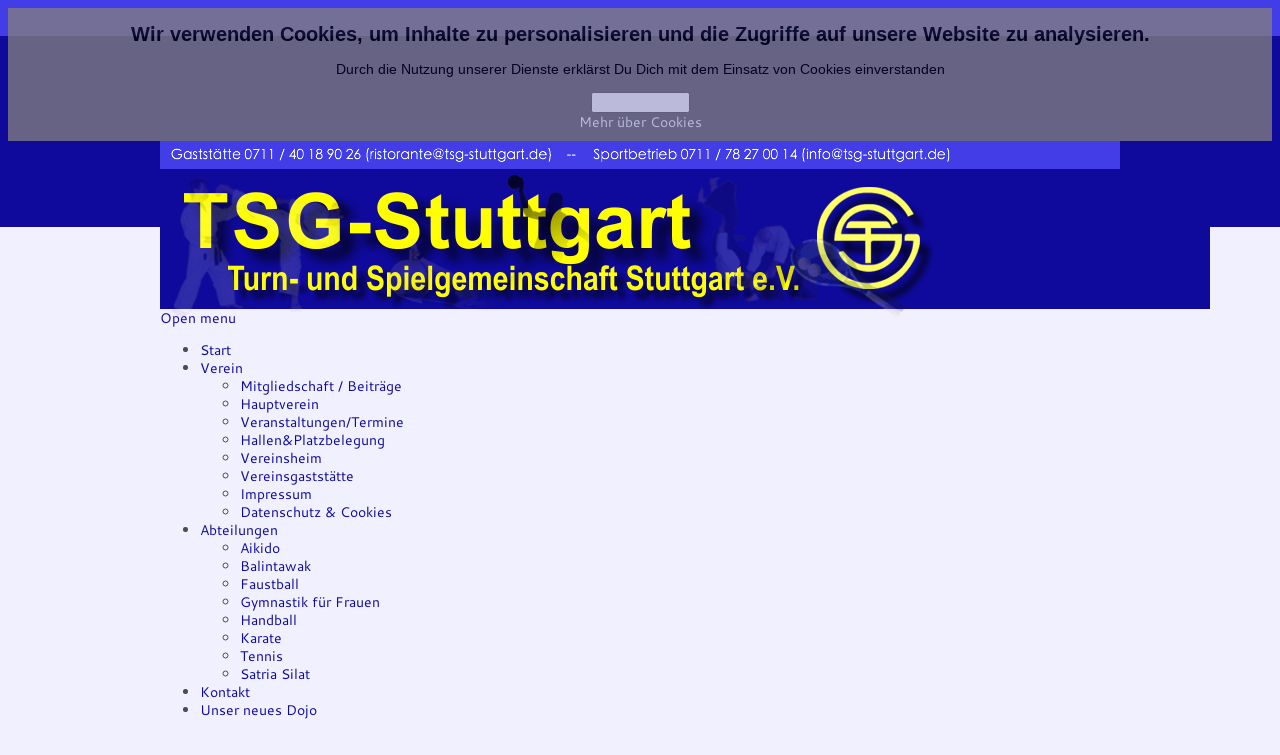

--- FILE ---
content_type: text/html; charset=utf-8
request_url: https://tsg-stuttgart.de/index.php/abteilungen/silat/52-satria-silat
body_size: 16063
content:

<!DOCTYPE html PUBLIC "-//W3C//DTD XHTML 1.0 Transitional//EN" "http://www.w3.org/TR/xhtml1/DTD/xhtml1-transitional.dtd">
<html xmlns="http://www.w3.org/1999/xhtml">
<meta http-equiv="Content-Type" content="text/html; charset=UTF-8" /> 
<!-- Ende Starteintrag </-->
<base href="https://tsg-stuttgart.de/index.php/abteilungen/silat/52-satria-silat" />
	<meta http-equiv="content-type" content="text/html; charset=utf-8" />
	<meta name="author" content="Benjamin Thurner" />
	<meta name="description" content="Webseite der Turn- und Spielgemeinschaft Stuttgart" />
	<meta name="generator" content="Joomla! - Open Source Content Management" />
	<title>Satria Silat</title>
	<link href="/modules/mod_maximenuck/themes/custom/css/maximenuck_maximenuck103.css" rel="stylesheet" type="text/css" />
	<link href="https://tsg-stuttgart.de/plugins/system/fmalertcookies/assets/css/bootstrap.min.css" rel="stylesheet" type="text/css" />
	<link href="https://tsg-stuttgart.de/plugins/system/fmalertcookies/assets/css/custom.css" rel="stylesheet" type="text/css" />
	<script type="application/json" class="joomla-script-options new">{"csrf.token":"e3a5eb13a4cee9cba171435776e997a7","system.paths":{"root":"","base":""}}</script>
	<script src="/media/jui/js/jquery.min.js?24419b19d4897ccfe006d6ab5ada977f" type="text/javascript"></script>
	<script src="/media/jui/js/jquery-noconflict.js?24419b19d4897ccfe006d6ab5ada977f" type="text/javascript"></script>
	<script src="/media/jui/js/jquery-migrate.min.js?24419b19d4897ccfe006d6ab5ada977f" type="text/javascript"></script>
	<script src="/media/system/js/caption.js?24419b19d4897ccfe006d6ab5ada977f" type="text/javascript"></script>
	<script src="/media/system/js/mootools-core.js?24419b19d4897ccfe006d6ab5ada977f" type="text/javascript"></script>
	<script src="/media/system/js/core.js?24419b19d4897ccfe006d6ab5ada977f" type="text/javascript"></script>
	<script src="/media/system/js/mootools-more.js?24419b19d4897ccfe006d6ab5ada977f" type="text/javascript"></script>
	<script type="text/javascript">
jQuery(window).on('load',  function() {
				new JCaption('img.caption');
			});
	</script>

<link rel="stylesheet" href="/templates/thomas_proettel_tsg_templatev9/css/formate.css" type="text/css" />



<body><!--googleoff: all--><div class="cadre_alert_cookies" id="cadre_alert_cookies" style="opacity:0.77;text-align:center; margin:0px;"><div class="cadre_inner_alert_cookies" style="display: inline-block;width: 100%;margin:auto;max-width:100%;background-color: #827e7e;border: 0px solid #eeeeee;"><div class="cadre_inner_texte_alert_cookies" style="display: inline-block;padding:10px;color: #666666"><div class="cadre_texte "><h2 style="margin: 4px 0px; padding: 0px; line-height: 1.2em; color: #000000; font-size: 20px; font-weight: bold; font-family: arial, helvetica, sans-serif; text-align: center;">Wir verwenden Cookies, um Inhalte zu personalisieren und die Zugriffe auf unsere Website zu analysieren.</h2>
<p style="text-align: center;"><span style="color: #000000; font-family: arial, helvetica, sans-serif; font-size: 14px; text-align: center;">Durch die Nutzung unserer Dienste erklärst Du Dich mit dem Einsatz von Cookies einverstanden</span></p></div><div class="cadre_bouton "><div class=" col-md-6 col-sm-6 btn_close" style="margin:0;text-align:center"><button onclick="CloseCadreAlertCookie();" style="color:#eeeeee" class="btn btn-warning  popup-modal-dismiss">Einverstanden</button></div><div class=" col-md-6 col-sm-6 btn_readmore" style="margin:0;text-align:center"><a style="color:#eeeeee" class="btn btn-inverse  read_more" href="/index.php/verwendung-von-cookies">Mehr über Cookies</a></div></div></div></div></div><!--googleon: all--><script type="text/javascript">/*<![CDATA[*/var name = "fmalertcookies" + "=";var ca = document.cookie.split(";");var acceptCookie = false;for(var i=0; i<ca.length; i++) {var c = ca[i];while (c.charAt(0)==" ") c = c.substring(1);if (c.indexOf(name) == 0){ acceptCookie = true; document.getElementById("cadre_alert_cookies").style.display="none";}}var d = new Date();d.setTime(d.getTime() + (30*(24*60*60*1000)));var expires_cookie = "expires="+d.toUTCString();function CloseCadreAlertCookie(){document.getElementById('cadre_alert_cookies').style.display='none'; document.cookie='fmalertcookies=true; '+expires_cookie+'; path=/';}/*]]>*/</script>

<div class='wrap'>
<!-- main container -->
    	
	 <!-- header -->
        <div class='above_banner'>
		<img src="/templates/thomas_proettel_tsg_templatev9/images/info-bereich.png" alt="Info" style="float: center;" />
		
		</div>
		
	<!-- Banner -->
		
		<div class='banner'>
		<img src="/templates/thomas_proettel_tsg_templatev9/images/banner13.png" alt="Banner" height="150"/>
		
		</div>
		
	<!-- Menu -->
		
		<div class='Menu'>
				<div class="moduletable">
						<!-- debut Maximenu CK -->
	<div class="maximenuckh ltr" id="maximenuck103" style="z-index:10;">
			<label for="maximenuck103-maximenumobiletogglerck" class="maximenumobiletogglericonck" style="display:none;">&#x2261;</label><a href="#" class="maximenuck-toggler-anchor" aria-label="Open menu" >Open menu</a><input id="maximenuck103-maximenumobiletogglerck" class="maximenumobiletogglerck" type="checkbox" style="display:none;"/>			<ul class=" maximenuck">
				<li data-level="1" class="maximenuck item124 first level1 " style="z-index : 12000;" ><a  data-hover="Start" class="maximenuck " href="/index.php"><span class="titreck"  data-hover="Start"><span class="titreck-text"><span class="titreck-title">Start</span></span></span></a>
		</li><li data-level="1" class="maximenuck item125 parent level1 " style="z-index : 11999;" ><a  data-hover="Verein" class="maximenuck " href="/index.php/verein"><span class="titreck"  data-hover="Verein"><span class="titreck-text"><span class="titreck-title">Verein</span></span></span></a>
	<div class="floatck" style=""><div class="maxidrop-main" style=""><div class="maximenuck2 first " >
	<ul class="maximenuck2"><li data-level="2" class="maximenuck item114 first level2 " style="z-index : 11998;" ><a  data-hover="Mitgliedschaft / Beiträge" class="maximenuck " href="/index.php/verein/mitgliedschaft-beitraege"><span class="titreck"  data-hover="Mitgliedschaft / Beiträge"><span class="titreck-text"><span class="titreck-title">Mitgliedschaft / Beiträge</span></span></span></a>
		</li><li data-level="2" class="maximenuck item116 level2 " style="z-index : 11997;" ><a  data-hover="Hauptverein" class="maximenuck " href="/index.php/verein/hauptverein"><span class="titreck"  data-hover="Hauptverein"><span class="titreck-text"><span class="titreck-title">Hauptverein</span></span></span></a>
		</li><li data-level="2" class="maximenuck item118 level2 " style="z-index : 11996;" ><a  data-hover="Veranstaltungen/Termine" class="maximenuck " href="/index.php/verein/veranstaltungen-termine"><span class="titreck"  data-hover="Veranstaltungen/Termine"><span class="titreck-text"><span class="titreck-title">Veranstaltungen/Termine</span></span></span></a>
		</li><li data-level="2" class="maximenuck item119 level2 " style="z-index : 11995;" ><a  data-hover="Hallen&amp;Platzbelegung" class="maximenuck " href="/index.php/verein/hallenbelegung"><span class="titreck"  data-hover="Hallen&amp;Platzbelegung"><span class="titreck-text"><span class="titreck-title">Hallen&amp;Platzbelegung</span></span></span></a>
		</li><li data-level="2" class="maximenuck item115 level2 " style="z-index : 11994;" ><a  data-hover="Vereinsheim" class="maximenuck " href="/index.php/verein/wegbeschreibung-vereinsheim"><span class="titreck"  data-hover="Vereinsheim"><span class="titreck-text"><span class="titreck-title">Vereinsheim</span></span></span></a>
		</li><li data-level="2" class="maximenuck item120 level2 " style="z-index : 11993;" ><a  data-hover="Vereinsgaststätte" class="maximenuck " href="/index.php/verein/vereinsgaststaette"><span class="titreck"  data-hover="Vereinsgaststätte"><span class="titreck-text"><span class="titreck-title">Vereinsgaststätte</span></span></span></a>
		</li><li data-level="2" class="maximenuck item121 level2 " style="z-index : 11992;" ><a  data-hover="Impressum" class="maximenuck " href="/index.php/verein/impressum"><span class="titreck"  data-hover="Impressum"><span class="titreck-text"><span class="titreck-title">Impressum</span></span></span></a>
		</li><li data-level="2" class="maximenuck item132 last level2 " style="z-index : 11991;" ><a  data-hover="Datenschutz &amp; Cookies" class="maximenuck " href="/index.php/verein/datenschutz-cookies"><span class="titreck"  data-hover="Datenschutz &amp; Cookies"><span class="titreck-text"><span class="titreck-title">Datenschutz &amp; Cookies</span></span></span></a>
	</li>
	</ul>
	</div></div></div>
	</li><li data-level="1" class="maximenuck item105 active parent level1 " style="z-index : 11990;" ><a  data-hover="Abteilungen" class="maximenuck " href="/index.php/abteilungen"><span class="titreck"  data-hover="Abteilungen"><span class="titreck-text"><span class="titreck-title">Abteilungen</span></span></span></a>
	<div class="floatck" style=""><div class="maxidrop-main" style=""><div class="maximenuck2 first " >
	<ul class="maximenuck2"><li data-level="2" class="maximenuck item106 first level2 " style="z-index : 11989;" ><a  data-hover="Aikido" class="maximenuck " href="http://www.aikido-tsg-stuttgart.de/" target="_blank" ><span class="titreck"  data-hover="Aikido"><span class="titreck-text"><span class="titreck-title">Aikido</span></span></span></a>
		</li><li data-level="2" class="maximenuck item131 level2 " style="z-index : 11988;" ><a  data-hover="Balintawak" class="maximenuck " href="/index.php/abteilungen/balintawak"><span class="titreck"  data-hover="Balintawak"><span class="titreck-text"><span class="titreck-title">Balintawak</span></span></span></a>
		</li><li data-level="2" class="maximenuck item107 level2 " style="z-index : 11987;" ><a  data-hover="Faustball" class="maximenuck " href="/index.php/abteilungen/faustball"><span class="titreck"  data-hover="Faustball"><span class="titreck-text"><span class="titreck-title">Faustball</span></span></span></a>
		</li><li data-level="2" class="maximenuck item108 level2 " style="z-index : 11986;" ><a  data-hover="Gymnastik für Frauen" class="maximenuck " href="/index.php/abteilungen/gymnastik-fuer-frauen"><span class="titreck"  data-hover="Gymnastik für Frauen"><span class="titreck-text"><span class="titreck-title">Gymnastik für Frauen</span></span></span></a>
		</li><li data-level="2" class="maximenuck item109 level2 " style="z-index : 11985;" ><a  data-hover="Handball" class="maximenuck " href="/index.php/abteilungen/handball"><span class="titreck"  data-hover="Handball"><span class="titreck-text"><span class="titreck-title">Handball</span></span></span></a>
		</li><li data-level="2" class="maximenuck item110 level2 " style="z-index : 11984;" ><a  data-hover="Karate" class="maximenuck " href="http://www.karate-stuttgart.de" target="_blank" ><span class="titreck"  data-hover="Karate"><span class="titreck-text"><span class="titreck-title">Karate</span></span></span></a>
		</li><li data-level="2" class="maximenuck item111 level2 " style="z-index : 11983;" ><a  data-hover="Tennis" class="maximenuck " href="/index.php/abteilungen/tennis"><span class="titreck"  data-hover="Tennis"><span class="titreck-text"><span class="titreck-title">Tennis</span></span></span></a>
		</li><li data-level="2" class="maximenuck item130 current active last level2 " style="z-index : 11982;" ><a  data-hover="Satria Silat" class="maximenuck " href="/index.php/abteilungen/silat"><span class="titreck"  data-hover="Satria Silat"><span class="titreck-text"><span class="titreck-title">Satria Silat</span></span></span></a>
	</li>
	</ul>
	</div></div></div>
	</li><li data-level="1" class="maximenuck item112 level1 " style="z-index : 11981;" ><a  data-hover="Kontakt" class="maximenuck " href="/index.php/kontakt"><span class="titreck"  data-hover="Kontakt"><span class="titreck-text"><span class="titreck-title">Kontakt</span></span></span></a>
		</li><li data-level="1" class="maximenuck item127 parent level1 " style="z-index : 11980;" ><a  data-hover="Unser neues Dojo" class="maximenuck " href="/index.php/unser-neues-dojo"><span class="titreck"  data-hover="Unser neues Dojo"><span class="titreck-text"><span class="titreck-title">Unser neues Dojo</span></span></span></a>
	<div class="floatck" style=""><div class="maxidrop-main" style=""><div class="maximenuck2 first " >
	<ul class="maximenuck2"><li data-level="2" class="maximenuck item128 last first level2 " style="z-index : 11979;" ><a  data-hover="direkt zum Finanzierungs-Formular" class="maximenuck " href="/index.php/unser-neues-dojo/finanzierung"><span class="titreck"  data-hover="direkt zum Finanzierungs-Formular"><span class="titreck-text"><span class="titreck-title">direkt zum Finanzierungs-Formular</span></span></span></a>
	</li>
	</ul>
	</div></div></div>
	</li>            </ul>
    </div>
    <!-- fin maximenuCK -->
		</div>
	
		
		</div>
		
	<!-- Content -->
    
        <!-- mid container - includes main content area and right sidebar -->
        <div class='content'>
		
		<div class="item-page" itemscope itemtype="https://schema.org/Article">
	<meta itemprop="inLanguage" content="de-DE" />
	
		
			<div class="page-header">
		<h2 itemprop="headline">
			Satria Silat		</h2>
							</div>
					
		
	
	
		
								<div itemprop="articleBody">
		<p>Silat ist eine Jahrhunderte alte indonesische Kampfkunst mit vedischen Wurzeln, die bis heute nichts von Ihrer Effektivität verloren hat. In seiner ursprünglichen Form konzentriert sich Silat insbesondere auf den Kampf mit Waffen wie Stöcken und Messern. Hierbei sind schneidende, schlagende und stechende Angriffe in fließenden Bewegungen miteinander verbunden, die eine hohe Geschwindigkeit und Treffsicherheit ermöglichen. Sowohl am Boden als auch im Stand findet die Bewegung durch effektive Formen statt, die höchstmögliche Stabilität, Beweglichkeit und Effektivität miteinander vereinen. </p>
<p>Satria Silat ist ein Stil, der in Europa vor allem durch Pendekar Steven Benitez (Satria Fighting Arts, London) Verbreitung gefunden hat. Neben den klassischen Bewegungen spielen hier auch modernere Szenarien im Kampf ohne Waffen gegen einen oder mehrere Gegner eine wichtige Rolle. Außerdem wird der vielseitige Einsatz körpereigener Waffen wie Ellbogen, Knie, Hände, Füße etc. in den Fokus gerückt. Zusätzlich spielen Hebel und Griffe eine große Rolle, um den Gegner ohne Verletzungen unter Kontrolle zu bringen. Diese erhalten durch die intensiv trainierten Körperformen und Bewegungswinkel eine einzigartige Effektivität. Zudem üben wir uns regelmäßig in Selbstverteidigungssituationen.</p>
<p>Neben den kämpferischen Aspekten kommt dem Satria Yoga eine große Bedeutung zu. Hier werden in stilisierten Bewegungen die notwendigen Formen, Kraft, Flexibilität und Ausdauer trainiert. Dies sorgt für einen gesunden Körper und ein gutes Körpergefühl in Bewegung und in Ruhe. </p>
<p>Das spirituelle Training, auch Kembangan genannt, hat zum Ziel, Körper, Geist und Seele miteinander in Einklang zu bringen. Dies ist insbesondere in einer immer schneller werdenden Welt für die geistige Gesundheit sehr wichtig. Im Gegensatz zu den meisten anderen spirituellen Praktiken verlassen wir uns hierbei nicht alleine auf Übungen in Ruhe, sondern integrieren Bewegung um hierin unsere Ruhe finden zu können. </p>
<p>Als ganzheitliches Konzept vereint Satria somit sehr viele unterschiedliche Aspekte miteinander. Neben der Sicherheit in der Selbstverteidigung schult es unsere Bewegungen, hält Seele, Geist und Körper gesund und macht außerdem sehr viel Spaß.</p>
<p> </p>
<p>Weitere Informationen unter:</p>
<p><a title="Satria Stuttgart" href="https://satria-stuttgart.de">https://satria-stuttgart.de</a></p> 	</div>

	
							</div>

		<div id="system-message-container">
	</div>

		
		</div>
  
            
            
        <div style='clear:both;'></div>
    
        </div>
    
    <!-- footer -->
        <div class='footer'>
        
        </div>
        
</div>
  
  <script>
</script>

</body>

</html>

--- FILE ---
content_type: text/css
request_url: https://tsg-stuttgart.de/templates/thomas_proettel_tsg_templatev9/css/formate.css
body_size: 2366
content:
@font-face {
    font-family: 'Cantarell';
    src: url('../fonts/Cantarell-Regular.woff2') format('woff2'),
        url('../fonts/Cantarell-Regular.woff') format('woff');
    font-weight: 500;
    font-style: normal;
    font-display: swap;
}

body {
background-image: url(../images/background6.png);/* der Pfad zum Bild */
background-repeat: repeat-x; /* das Bild wird nun in x-Richtung wiederholt */
background-color:#F0F0FF;  /* am unteren Rand des Bildes erscheint nicht mehr das Bild, sondern die hier gewählte Hintergrundfarbe */
font-family: 'Cantarell', sans-serif;  
font-size:14px;
color:#4D4D4D;
line-height:135%;

}

@font-face {
font-family: 'Cantarell';
src: url('../fonts/Cantarell-Regular.ttf') format('truetype'),
}

h1 {
  	font-size:20px;
	margin-top:1px;}
	
h2 {
  	text-underline: none;
	font-size:18px;
	margin-top:40px;}

am {
  	color: white;
  	text-underline: none;
	font-size:40px;
	margin-top:40px;
}

h2.item-title {
  	text-underline: none;
  	border:0;
}

logo{
	text-decoration: none;
}

h3 {font-size:14px;}

/*Hyperlinks formatierung */
a {
color:#0F0A9B;
font-style:bold;
text-decoration:none;
}

/* Formatierung von Hyperlinks in der Navigation  */
#nav a {
font-size:14px;
font-style:normal;
font-weight:bold;}

/*Formatierung der Liste in der Navigation (keine Aufzählungszeichen)  */
#nav ul li{
list-style-type:none;
line-height:145%; 
}

.breadcrumb {
color:#708234;
font-size:8px;
}

ul.breadcrumb li {
color:#708234;
display:inline
}

.wrap {
width: 960px;
margin: 0 auto; 
}

/* Intro Image */
.item-image img {
width: 200px;
}

/* Intro Image */
.item-image {
	/*
  overflow: hidden;
  width: 250px;
  height: 200px;  */
  border: 1px solid #000000;
  float: left;
  margin-right: 30px;
  margin-bottom: 30px;
}

/* read-more links = Buttons */
.btn {
color:#ff0021;
}
.above_banner {
background-color:#433DE8;
text-align:left;
text-align:middle;
height:28px;
}

.banner {
background-color:#0F0A9B;
/* float: left; */
width: 1050px;
/* height:171px; */
height: 140px;
}

.content {
float:left;
margin-top:10px;
width:600px;
}

dl.article-info dt.article-info-term{
    display:none;
}


.footer {
padding: 10px 0;
clear: both; /* Diese clear-Eigenschaft bewirkt, dass .container das Ende der fließenden Spalten erkennt und ihren Inhalt aufnimmt. */
}

.clearfloat { 
clear:both;
height:0;
font-size: 1px;
line-height: 0px;
}

Seitenauswahl ganz unten auf der Seite

.pagination {
height: auto;
}
.pagination ul li{
display:inline;
color:#ff0021;
padding: 0px 10px 0px 10px;
}

